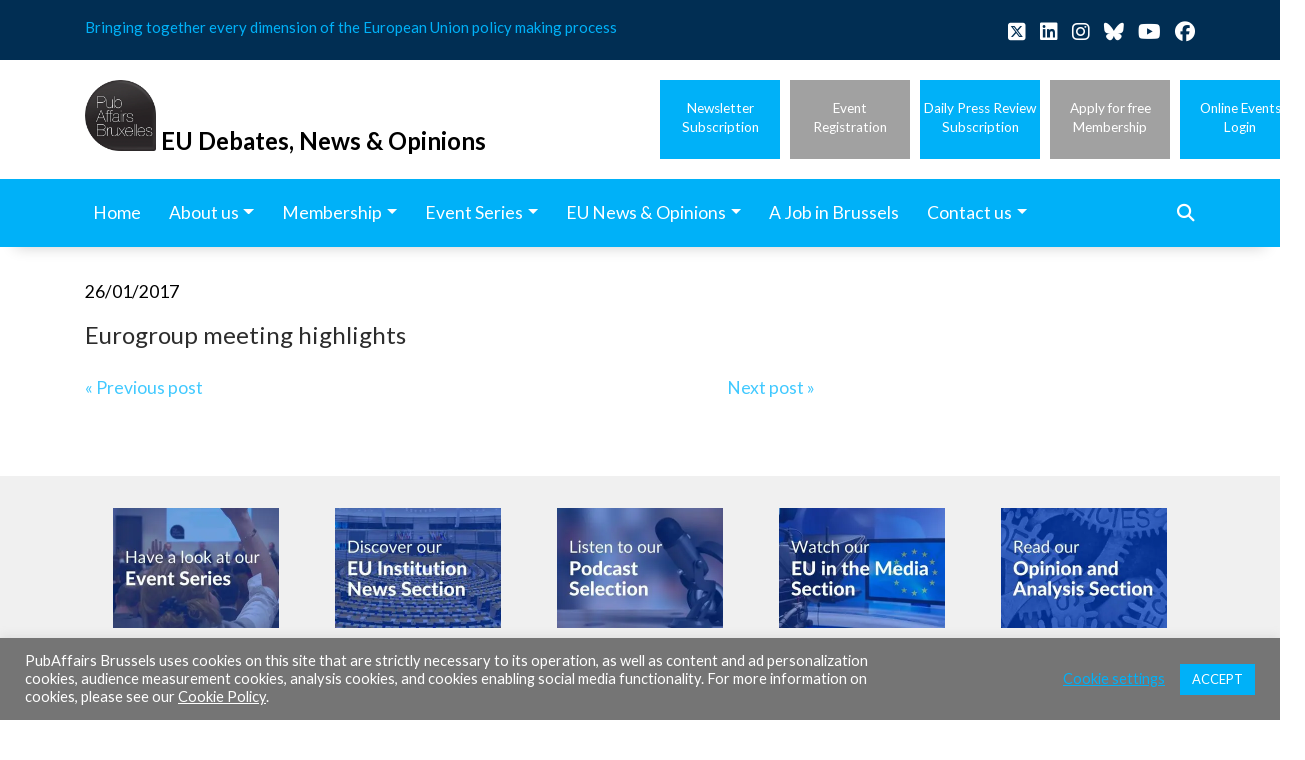

--- FILE ---
content_type: text/html; charset=UTF-8
request_url: https://www.pubaffairsbruxelles.eu/eu-in-the-media/eurogroup-meeting-highlights/
body_size: 13246
content:
<!doctype html>
<html lang="en-US">
<head>
	<meta charset="UTF-8">
	<meta name="viewport" content="width=device-width, initial-scale=1">
	<link rel="profile" href="https://gmpg.org/xfn/11">

	<meta name='robots' content='index, follow, max-image-preview:large, max-snippet:-1, max-video-preview:-1' />

	<!-- This site is optimized with the Yoast SEO plugin v26.6 - https://yoast.com/wordpress/plugins/seo/ -->
	<title>Eurogroup meeting highlights - PubAffairs Bruxelles</title>
	<link rel="canonical" href="https://www.pubaffairsbruxelles.eu/eu-in-the-media/eurogroup-meeting-highlights/" />
	<meta property="og:locale" content="en_US" />
	<meta property="og:type" content="article" />
	<meta property="og:title" content="Eurogroup meeting highlights - PubAffairs Bruxelles" />
	<meta property="og:url" content="https://www.pubaffairsbruxelles.eu/eu-in-the-media/eurogroup-meeting-highlights/" />
	<meta property="og:site_name" content="PubAffairs Bruxelles" />
	<meta property="article:publisher" content="https://www.facebook.com/PubAffairsEU" />
	<meta property="og:image" content="https://www.pubaffairsbruxelles.eu/wp-content/uploads/2021/04/maxresdefault-30-14.jpg" />
	<meta property="og:image:width" content="1280" />
	<meta property="og:image:height" content="720" />
	<meta property="og:image:type" content="image/jpeg" />
	<meta name="twitter:card" content="summary_large_image" />
	<meta name="twitter:site" content="@PubAffairsEU" />
	<script type="application/ld+json" class="yoast-schema-graph">{"@context":"https://schema.org","@graph":[{"@type":"WebPage","@id":"https://www.pubaffairsbruxelles.eu/eu-in-the-media/eurogroup-meeting-highlights/","url":"https://www.pubaffairsbruxelles.eu/eu-in-the-media/eurogroup-meeting-highlights/","name":"Eurogroup meeting highlights - PubAffairs Bruxelles","isPartOf":{"@id":"https://www.pubaffairsbruxelles.eu/#website"},"primaryImageOfPage":{"@id":"https://www.pubaffairsbruxelles.eu/eu-in-the-media/eurogroup-meeting-highlights/#primaryimage"},"image":{"@id":"https://www.pubaffairsbruxelles.eu/eu-in-the-media/eurogroup-meeting-highlights/#primaryimage"},"thumbnailUrl":"https://www.pubaffairsbruxelles.eu/wp-content/uploads/2021/04/maxresdefault-30-14.jpg","datePublished":"2017-01-26T11:00:06+00:00","breadcrumb":{"@id":"https://www.pubaffairsbruxelles.eu/eu-in-the-media/eurogroup-meeting-highlights/#breadcrumb"},"inLanguage":"en-US","potentialAction":[{"@type":"ReadAction","target":["https://www.pubaffairsbruxelles.eu/eu-in-the-media/eurogroup-meeting-highlights/"]}]},{"@type":"ImageObject","inLanguage":"en-US","@id":"https://www.pubaffairsbruxelles.eu/eu-in-the-media/eurogroup-meeting-highlights/#primaryimage","url":"https://www.pubaffairsbruxelles.eu/wp-content/uploads/2021/04/maxresdefault-30-14.jpg","contentUrl":"https://www.pubaffairsbruxelles.eu/wp-content/uploads/2021/04/maxresdefault-30-14.jpg","width":1280,"height":720},{"@type":"BreadcrumbList","@id":"https://www.pubaffairsbruxelles.eu/eu-in-the-media/eurogroup-meeting-highlights/#breadcrumb","itemListElement":[{"@type":"ListItem","position":1,"name":"Home","item":"https://www.pubaffairsbruxelles.eu/"},{"@type":"ListItem","position":2,"name":"EU in the Media","item":"https://www.pubaffairsbruxelles.eu/eu-in-the-media/"},{"@type":"ListItem","position":3,"name":"Eurogroup meeting highlights"}]},{"@type":"WebSite","@id":"https://www.pubaffairsbruxelles.eu/#website","url":"https://www.pubaffairsbruxelles.eu/","name":"PubAffairs Bruxelles","description":"Bringing together every dimension of the European Union policy making process","publisher":{"@id":"https://www.pubaffairsbruxelles.eu/#organization"},"potentialAction":[{"@type":"SearchAction","target":{"@type":"EntryPoint","urlTemplate":"https://www.pubaffairsbruxelles.eu/?s={search_term_string}"},"query-input":{"@type":"PropertyValueSpecification","valueRequired":true,"valueName":"search_term_string"}}],"inLanguage":"en-US"},{"@type":"Organization","@id":"https://www.pubaffairsbruxelles.eu/#organization","name":"PubAffairs Bruxelles","url":"https://www.pubaffairsbruxelles.eu/","logo":{"@type":"ImageObject","inLanguage":"en-US","@id":"https://www.pubaffairsbruxelles.eu/#/schema/logo/image/","url":"https://www.pubaffairsbruxelles.eu/wp-content/uploads/2021/04/cropped-pubaffairs-bruxelles-logo.png","contentUrl":"https://www.pubaffairsbruxelles.eu/wp-content/uploads/2021/04/cropped-pubaffairs-bruxelles-logo.png","width":512,"height":512,"caption":"PubAffairs Bruxelles"},"image":{"@id":"https://www.pubaffairsbruxelles.eu/#/schema/logo/image/"},"sameAs":["https://www.facebook.com/PubAffairsEU","https://x.com/PubAffairsEU","https://www.linkedin.com/company/pubaffairs-bruxelles-eu-debates-news-opinions/","https://www.instagram.com/pubaffairs_eu/","https://www.youtube.com/c/PubAffairsBruxelles"]}]}</script>
	<!-- / Yoast SEO plugin. -->


<link rel='dns-prefetch' href='//cdnjs.cloudflare.com' />
<link rel="alternate" title="oEmbed (JSON)" type="application/json+oembed" href="https://www.pubaffairsbruxelles.eu/wp-json/oembed/1.0/embed?url=https%3A%2F%2Fwww.pubaffairsbruxelles.eu%2Feu-in-the-media%2Feurogroup-meeting-highlights%2F" />
<link rel="alternate" title="oEmbed (XML)" type="text/xml+oembed" href="https://www.pubaffairsbruxelles.eu/wp-json/oembed/1.0/embed?url=https%3A%2F%2Fwww.pubaffairsbruxelles.eu%2Feu-in-the-media%2Feurogroup-meeting-highlights%2F&#038;format=xml" />
<style id='wp-img-auto-sizes-contain-inline-css' type='text/css'>
img:is([sizes=auto i],[sizes^="auto," i]){contain-intrinsic-size:3000px 1500px}
/*# sourceURL=wp-img-auto-sizes-contain-inline-css */
</style>
<link rel='stylesheet' id='fontawesome-css' href='https://cdnjs.cloudflare.com/ajax/libs/font-awesome/6.7.2/css/all.min.css?ver=6.9' type='text/css' media='all' />
<style id='wp-emoji-styles-inline-css' type='text/css'>

	img.wp-smiley, img.emoji {
		display: inline !important;
		border: none !important;
		box-shadow: none !important;
		height: 1em !important;
		width: 1em !important;
		margin: 0 0.07em !important;
		vertical-align: -0.1em !important;
		background: none !important;
		padding: 0 !important;
	}
/*# sourceURL=wp-emoji-styles-inline-css */
</style>
<link rel='stylesheet' id='wp-block-library-css' href='https://www.pubaffairsbruxelles.eu/wp-includes/css/dist/block-library/style.min.css?ver=6.9' type='text/css' media='all' />
<style id='global-styles-inline-css' type='text/css'>
:root{--wp--preset--aspect-ratio--square: 1;--wp--preset--aspect-ratio--4-3: 4/3;--wp--preset--aspect-ratio--3-4: 3/4;--wp--preset--aspect-ratio--3-2: 3/2;--wp--preset--aspect-ratio--2-3: 2/3;--wp--preset--aspect-ratio--16-9: 16/9;--wp--preset--aspect-ratio--9-16: 9/16;--wp--preset--color--black: #000000;--wp--preset--color--cyan-bluish-gray: #abb8c3;--wp--preset--color--white: #ffffff;--wp--preset--color--pale-pink: #f78da7;--wp--preset--color--vivid-red: #cf2e2e;--wp--preset--color--luminous-vivid-orange: #ff6900;--wp--preset--color--luminous-vivid-amber: #fcb900;--wp--preset--color--light-green-cyan: #7bdcb5;--wp--preset--color--vivid-green-cyan: #00d084;--wp--preset--color--pale-cyan-blue: #8ed1fc;--wp--preset--color--vivid-cyan-blue: #0693e3;--wp--preset--color--vivid-purple: #9b51e0;--wp--preset--gradient--vivid-cyan-blue-to-vivid-purple: linear-gradient(135deg,rgb(6,147,227) 0%,rgb(155,81,224) 100%);--wp--preset--gradient--light-green-cyan-to-vivid-green-cyan: linear-gradient(135deg,rgb(122,220,180) 0%,rgb(0,208,130) 100%);--wp--preset--gradient--luminous-vivid-amber-to-luminous-vivid-orange: linear-gradient(135deg,rgb(252,185,0) 0%,rgb(255,105,0) 100%);--wp--preset--gradient--luminous-vivid-orange-to-vivid-red: linear-gradient(135deg,rgb(255,105,0) 0%,rgb(207,46,46) 100%);--wp--preset--gradient--very-light-gray-to-cyan-bluish-gray: linear-gradient(135deg,rgb(238,238,238) 0%,rgb(169,184,195) 100%);--wp--preset--gradient--cool-to-warm-spectrum: linear-gradient(135deg,rgb(74,234,220) 0%,rgb(151,120,209) 20%,rgb(207,42,186) 40%,rgb(238,44,130) 60%,rgb(251,105,98) 80%,rgb(254,248,76) 100%);--wp--preset--gradient--blush-light-purple: linear-gradient(135deg,rgb(255,206,236) 0%,rgb(152,150,240) 100%);--wp--preset--gradient--blush-bordeaux: linear-gradient(135deg,rgb(254,205,165) 0%,rgb(254,45,45) 50%,rgb(107,0,62) 100%);--wp--preset--gradient--luminous-dusk: linear-gradient(135deg,rgb(255,203,112) 0%,rgb(199,81,192) 50%,rgb(65,88,208) 100%);--wp--preset--gradient--pale-ocean: linear-gradient(135deg,rgb(255,245,203) 0%,rgb(182,227,212) 50%,rgb(51,167,181) 100%);--wp--preset--gradient--electric-grass: linear-gradient(135deg,rgb(202,248,128) 0%,rgb(113,206,126) 100%);--wp--preset--gradient--midnight: linear-gradient(135deg,rgb(2,3,129) 0%,rgb(40,116,252) 100%);--wp--preset--font-size--small: 13px;--wp--preset--font-size--medium: 20px;--wp--preset--font-size--large: 36px;--wp--preset--font-size--x-large: 42px;--wp--preset--spacing--20: 0.44rem;--wp--preset--spacing--30: 0.67rem;--wp--preset--spacing--40: 1rem;--wp--preset--spacing--50: 1.5rem;--wp--preset--spacing--60: 2.25rem;--wp--preset--spacing--70: 3.38rem;--wp--preset--spacing--80: 5.06rem;--wp--preset--shadow--natural: 6px 6px 9px rgba(0, 0, 0, 0.2);--wp--preset--shadow--deep: 12px 12px 50px rgba(0, 0, 0, 0.4);--wp--preset--shadow--sharp: 6px 6px 0px rgba(0, 0, 0, 0.2);--wp--preset--shadow--outlined: 6px 6px 0px -3px rgb(255, 255, 255), 6px 6px rgb(0, 0, 0);--wp--preset--shadow--crisp: 6px 6px 0px rgb(0, 0, 0);}:where(.is-layout-flex){gap: 0.5em;}:where(.is-layout-grid){gap: 0.5em;}body .is-layout-flex{display: flex;}.is-layout-flex{flex-wrap: wrap;align-items: center;}.is-layout-flex > :is(*, div){margin: 0;}body .is-layout-grid{display: grid;}.is-layout-grid > :is(*, div){margin: 0;}:where(.wp-block-columns.is-layout-flex){gap: 2em;}:where(.wp-block-columns.is-layout-grid){gap: 2em;}:where(.wp-block-post-template.is-layout-flex){gap: 1.25em;}:where(.wp-block-post-template.is-layout-grid){gap: 1.25em;}.has-black-color{color: var(--wp--preset--color--black) !important;}.has-cyan-bluish-gray-color{color: var(--wp--preset--color--cyan-bluish-gray) !important;}.has-white-color{color: var(--wp--preset--color--white) !important;}.has-pale-pink-color{color: var(--wp--preset--color--pale-pink) !important;}.has-vivid-red-color{color: var(--wp--preset--color--vivid-red) !important;}.has-luminous-vivid-orange-color{color: var(--wp--preset--color--luminous-vivid-orange) !important;}.has-luminous-vivid-amber-color{color: var(--wp--preset--color--luminous-vivid-amber) !important;}.has-light-green-cyan-color{color: var(--wp--preset--color--light-green-cyan) !important;}.has-vivid-green-cyan-color{color: var(--wp--preset--color--vivid-green-cyan) !important;}.has-pale-cyan-blue-color{color: var(--wp--preset--color--pale-cyan-blue) !important;}.has-vivid-cyan-blue-color{color: var(--wp--preset--color--vivid-cyan-blue) !important;}.has-vivid-purple-color{color: var(--wp--preset--color--vivid-purple) !important;}.has-black-background-color{background-color: var(--wp--preset--color--black) !important;}.has-cyan-bluish-gray-background-color{background-color: var(--wp--preset--color--cyan-bluish-gray) !important;}.has-white-background-color{background-color: var(--wp--preset--color--white) !important;}.has-pale-pink-background-color{background-color: var(--wp--preset--color--pale-pink) !important;}.has-vivid-red-background-color{background-color: var(--wp--preset--color--vivid-red) !important;}.has-luminous-vivid-orange-background-color{background-color: var(--wp--preset--color--luminous-vivid-orange) !important;}.has-luminous-vivid-amber-background-color{background-color: var(--wp--preset--color--luminous-vivid-amber) !important;}.has-light-green-cyan-background-color{background-color: var(--wp--preset--color--light-green-cyan) !important;}.has-vivid-green-cyan-background-color{background-color: var(--wp--preset--color--vivid-green-cyan) !important;}.has-pale-cyan-blue-background-color{background-color: var(--wp--preset--color--pale-cyan-blue) !important;}.has-vivid-cyan-blue-background-color{background-color: var(--wp--preset--color--vivid-cyan-blue) !important;}.has-vivid-purple-background-color{background-color: var(--wp--preset--color--vivid-purple) !important;}.has-black-border-color{border-color: var(--wp--preset--color--black) !important;}.has-cyan-bluish-gray-border-color{border-color: var(--wp--preset--color--cyan-bluish-gray) !important;}.has-white-border-color{border-color: var(--wp--preset--color--white) !important;}.has-pale-pink-border-color{border-color: var(--wp--preset--color--pale-pink) !important;}.has-vivid-red-border-color{border-color: var(--wp--preset--color--vivid-red) !important;}.has-luminous-vivid-orange-border-color{border-color: var(--wp--preset--color--luminous-vivid-orange) !important;}.has-luminous-vivid-amber-border-color{border-color: var(--wp--preset--color--luminous-vivid-amber) !important;}.has-light-green-cyan-border-color{border-color: var(--wp--preset--color--light-green-cyan) !important;}.has-vivid-green-cyan-border-color{border-color: var(--wp--preset--color--vivid-green-cyan) !important;}.has-pale-cyan-blue-border-color{border-color: var(--wp--preset--color--pale-cyan-blue) !important;}.has-vivid-cyan-blue-border-color{border-color: var(--wp--preset--color--vivid-cyan-blue) !important;}.has-vivid-purple-border-color{border-color: var(--wp--preset--color--vivid-purple) !important;}.has-vivid-cyan-blue-to-vivid-purple-gradient-background{background: var(--wp--preset--gradient--vivid-cyan-blue-to-vivid-purple) !important;}.has-light-green-cyan-to-vivid-green-cyan-gradient-background{background: var(--wp--preset--gradient--light-green-cyan-to-vivid-green-cyan) !important;}.has-luminous-vivid-amber-to-luminous-vivid-orange-gradient-background{background: var(--wp--preset--gradient--luminous-vivid-amber-to-luminous-vivid-orange) !important;}.has-luminous-vivid-orange-to-vivid-red-gradient-background{background: var(--wp--preset--gradient--luminous-vivid-orange-to-vivid-red) !important;}.has-very-light-gray-to-cyan-bluish-gray-gradient-background{background: var(--wp--preset--gradient--very-light-gray-to-cyan-bluish-gray) !important;}.has-cool-to-warm-spectrum-gradient-background{background: var(--wp--preset--gradient--cool-to-warm-spectrum) !important;}.has-blush-light-purple-gradient-background{background: var(--wp--preset--gradient--blush-light-purple) !important;}.has-blush-bordeaux-gradient-background{background: var(--wp--preset--gradient--blush-bordeaux) !important;}.has-luminous-dusk-gradient-background{background: var(--wp--preset--gradient--luminous-dusk) !important;}.has-pale-ocean-gradient-background{background: var(--wp--preset--gradient--pale-ocean) !important;}.has-electric-grass-gradient-background{background: var(--wp--preset--gradient--electric-grass) !important;}.has-midnight-gradient-background{background: var(--wp--preset--gradient--midnight) !important;}.has-small-font-size{font-size: var(--wp--preset--font-size--small) !important;}.has-medium-font-size{font-size: var(--wp--preset--font-size--medium) !important;}.has-large-font-size{font-size: var(--wp--preset--font-size--large) !important;}.has-x-large-font-size{font-size: var(--wp--preset--font-size--x-large) !important;}
/*# sourceURL=global-styles-inline-css */
</style>

<style id='classic-theme-styles-inline-css' type='text/css'>
/*! This file is auto-generated */
.wp-block-button__link{color:#fff;background-color:#32373c;border-radius:9999px;box-shadow:none;text-decoration:none;padding:calc(.667em + 2px) calc(1.333em + 2px);font-size:1.125em}.wp-block-file__button{background:#32373c;color:#fff;text-decoration:none}
/*# sourceURL=/wp-includes/css/classic-themes.min.css */
</style>
<link rel='stylesheet' id='cookie-law-info-css' href='https://www.pubaffairsbruxelles.eu/wp-content/plugins/cookie-law-info/legacy/public/css/cookie-law-info-public.css?ver=3.3.8' type='text/css' media='all' />
<link rel='stylesheet' id='cookie-law-info-gdpr-css' href='https://www.pubaffairsbruxelles.eu/wp-content/plugins/cookie-law-info/legacy/public/css/cookie-law-info-gdpr.css?ver=3.3.8' type='text/css' media='all' />
<link rel='stylesheet' id='ctf_styles-css' href='https://www.pubaffairsbruxelles.eu/wp-content/plugins/custom-twitter-feeds-pro/css/ctf-styles.min.css?ver=2.5.2' type='text/css' media='all' />
<link rel='stylesheet' id='bootstrap-style-css' href='https://www.pubaffairsbruxelles.eu/wp-content/themes/pubaffairs/bootstrap/css/bootstrap.min.css?ver=6.9' type='text/css' media='all' />
<link rel='stylesheet' id='pubaffairs-style-css' href='https://www.pubaffairsbruxelles.eu/wp-content/themes/pubaffairs/style.css?ver=1.0.0' type='text/css' media='all' />
<link rel='stylesheet' id='pubaffairs-custom-style-css' href='https://www.pubaffairsbruxelles.eu/wp-content/themes/pubaffairs/style-new.css?ver=6.9' type='text/css' media='all' />
<script data-cfasync="false" src="https://www.pubaffairsbruxelles.eu/wp-includes/js/jquery/jquery.min.js?ver=3.7.1" id="jquery-core-js"></script>
<script src="https://www.pubaffairsbruxelles.eu/wp-includes/js/jquery/jquery-migrate.min.js?ver=3.4.1" id="jquery-migrate-js"></script>
<script id="cookie-law-info-js-extra">
var Cli_Data = {"nn_cookie_ids":[],"cookielist":[],"non_necessary_cookies":[],"ccpaEnabled":"","ccpaRegionBased":"","ccpaBarEnabled":"","strictlyEnabled":["necessary","obligatoire"],"ccpaType":"gdpr","js_blocking":"1","custom_integration":"","triggerDomRefresh":"","secure_cookies":""};
var cli_cookiebar_settings = {"animate_speed_hide":"500","animate_speed_show":"500","background":"#757575","border":"#b1a6a6c2","border_on":"","button_1_button_colour":"#00b1f8","button_1_button_hover":"#008ec6","button_1_link_colour":"#fff","button_1_as_button":"1","button_1_new_win":"","button_2_button_colour":"#333","button_2_button_hover":"#292929","button_2_link_colour":"#ffffff","button_2_as_button":"","button_2_hidebar":"","button_3_button_colour":"#3566bb","button_3_button_hover":"#2a5296","button_3_link_colour":"#fff","button_3_as_button":"1","button_3_new_win":"","button_4_button_colour":"#000","button_4_button_hover":"#000000","button_4_link_colour":"#00b1f8","button_4_as_button":"","button_7_button_colour":"#00b1f8","button_7_button_hover":"#008ec6","button_7_link_colour":"#fff","button_7_as_button":"1","button_7_new_win":"","font_family":"inherit","header_fix":"","notify_animate_hide":"1","notify_animate_show":"","notify_div_id":"#cookie-law-info-bar","notify_position_horizontal":"right","notify_position_vertical":"bottom","scroll_close":"","scroll_close_reload":"","accept_close_reload":"","reject_close_reload":"","showagain_tab":"","showagain_background":"#fff","showagain_border":"#000","showagain_div_id":"#cookie-law-info-again","showagain_x_position":"100px","text":"#ffffff","show_once_yn":"","show_once":"10000","logging_on":"","as_popup":"","popup_overlay":"1","bar_heading_text":"","cookie_bar_as":"banner","popup_showagain_position":"bottom-right","widget_position":"left"};
var log_object = {"ajax_url":"https://www.pubaffairsbruxelles.eu/wp-admin/admin-ajax.php"};
//# sourceURL=cookie-law-info-js-extra
</script>
<script src="https://www.pubaffairsbruxelles.eu/wp-content/plugins/cookie-law-info/legacy/public/js/cookie-law-info-public.js?ver=3.3.8" id="cookie-law-info-js"></script>
<script src="https://www.pubaffairsbruxelles.eu/wp-content/themes/pubaffairs/bootstrap/js/bootstrap.bundle.min.js?ver=6.9" id="bootstrap-js-js"></script>
<link rel="https://api.w.org/" href="https://www.pubaffairsbruxelles.eu/wp-json/" /><link rel="alternate" title="JSON" type="application/json" href="https://www.pubaffairsbruxelles.eu/wp-json/wp/v2/eu-in-the-media/6503" /><link rel="icon" href="https://www.pubaffairsbruxelles.eu/wp-content/uploads/2021/04/cropped-pubaffairs-bruxelles-logo-32x32.png" sizes="32x32" />
<link rel="icon" href="https://www.pubaffairsbruxelles.eu/wp-content/uploads/2021/04/cropped-pubaffairs-bruxelles-logo-192x192.png" sizes="192x192" />
<link rel="apple-touch-icon" href="https://www.pubaffairsbruxelles.eu/wp-content/uploads/2021/04/cropped-pubaffairs-bruxelles-logo-180x180.png" />
<meta name="msapplication-TileImage" content="https://www.pubaffairsbruxelles.eu/wp-content/uploads/2021/04/cropped-pubaffairs-bruxelles-logo-270x270.png" />

        <!-- Google Tag Manager -->
    <script>(function(w,d,s,l,i){w[l]=w[l]||[];w[l].push({'gtm.start':
                new Date().getTime(),event:'gtm.js'});var f=d.getElementsByTagName(s)[0],
            j=d.createElement(s),dl=l!='dataLayer'?'&l='+l:'';j.async=true;j.src=
            'https://www.googletagmanager.com/gtm.js?id='+i+dl;f.parentNode.insertBefore(j,f);
        })(window,document,'script','dataLayer','GTM-5X4QGF8');</script>
    <!-- End Google Tag Manager -->
<link rel='stylesheet' id='cookie-law-info-table-css' href='https://www.pubaffairsbruxelles.eu/wp-content/plugins/cookie-law-info/legacy/public/css/cookie-law-info-table.css?ver=3.3.8' type='text/css' media='all' />
</head>

<body class="wp-singular eu-in-the-media-template-default single single-eu-in-the-media postid-6503 single-format-post-format wp-custom-logo wp-theme-pubaffairs no-sidebar">
<!-- Google Tag Manager (noscript) -->
<noscript><iframe src="https://www.googletagmanager.com/ns.html?id=GTM-5X4QGF8"
                  height="0" width="0" style="display:none;visibility:hidden"></iframe></noscript>
<!-- End Google Tag Manager (noscript) -->
<div id="page" class="site">
	<a class="skip-link screen-reader-text" href="#primary">Skip to content</a>

	<header id="masthead" class="site-header sticky-top">
        <div class="site-head-info d-none d-lg-block">
            <div class="container-lg">
                <div class="row">
                    <div class="claim col">
						                            <p class="site-description">Bringing together every dimension of the European Union policy making process</p>
						                    </div>
                                        <div class="social col" style="max-width: 300px;">
                                                    <a href="https://x.com/PubAffairsEU" target="_blank">
                                <i class="fa-brands fa-square-x-twitter"></i>
                            </a>
                                                    <a href="https://www.linkedin.com/company/pubaffairs-bruxelles-eu-debates-news-opinions/" target="_blank">
                                <i class="fa-brands fa-linkedin"></i>
                            </a>
                                                    <a href="https://www.instagram.com/pubaffairs_eu/" target="_blank">
                                <i class="fa-brands fa-instagram"></i>
                            </a>
                                                    <a href="https://bsky.app/profile/pubaffairsbruxelles.eu" target="_blank">
                                <i class="fa-brands fa-bluesky"></i>
                            </a>
                                                    <a href="https://www.youtube.com/@PubAffairsBruxelles" target="_blank">
                                <i class="fa-brands fa-youtube"></i>
                            </a>
                                                    <a href="https://www.facebook.com/PubAffairsEU" target="_blank">
                                <i class="fa-brands fa-facebook"></i>
                            </a>
                                            </div>
					                </div>
            </div>
        </div>

		<div class="site-branding container-lg d-none d-lg-block">
            <div class="row">
                <div class="site-logo col-lg-6 col-md-12">
                                        <a href="https://www.pubaffairsbruxelles.eu/" rel="home">
                        <img src="https://www.pubaffairsbruxelles.eu/wp-content/uploads/2021/04/pubaffairs-bruxelles-logo.png" width="71" height="71" alt="PubAffairs Bruxelles">

                    </a>
                                            <p class="site-title"><a href="https://www.pubaffairsbruxelles.eu/" rel="home">EU Debates, News & Opinions</a></p>
                                    </div>
                <div class="head-actions col-lg-6 col-md-12 right">
                    <div class="newsletter-subscription text-center">
                        <a href="https://www.pubaffairsbruxelles.eu/subscribe-to-our-newsletter/" class="btn">Newsletter<br />Subscription</a>
                    </div>
                    <div class="event-registration text-center">
                        <a href="https://www.pubaffairsbruxelles.eu/event-registration/" class="btn">Event<br />Registration</a>
                    </div>
                    <div class="free-membership text-center" style="white-space: nowrap;">
                        <a href="https://www.pubaffairsbruxelles.eu/daily-press-review-subscription/" class="btn">Daily Press Review<br />Subscription</a>
                    </div>
                    <div class="streaming text-center">
                        <a href="https://www.pubaffairsbruxelles.eu/apply/" class="btn">Apply for free<br />Membership</a>
                    </div>
                    <div class="free-membership text-center">
                        <a href="https://streaming.pubaffairsbruxelles.eu/" target="_blank" class="btn">Online Events<br />Login</a>
                    </div>
                </div>
            </div>
		</div><!-- .site-branding -->

		<nav id="site-navigation" class="main-navigation">
            <nav class="navbar navbar-expand-lg navbar-light">
                <div class="container">
                    <div class="d-md-block d-lg-none mobile-menu">
                        <div class="left-side">
                            <a href="https://www.pubaffairsbruxelles.eu/" rel="home">
                                <img src="https://www.pubaffairsbruxelles.eu/wp-content/uploads/2021/04/pubaffairs-bruxelles-logo.png" width="40" height="40" alt="PubAffairs Bruxelles">

                            </a>
                            <p class="site-title"><a href="https://www.pubaffairsbruxelles.eu/" rel="home">EU Debates, News & Opinions</a></p>
                        </div>
                        <div class="right-side">
                            <button class="navbar-toggler" type="button" data-toggle="collapse" data-target="#navbar-menu-main" aria-controls="navbar-menu-main" aria-expanded="false" aria-label="Toggle navigation">
                                <span class="navbar-toggler-icon"></span>
                            </button>
                        </div>
                    </div>
					<div id="navbar-menu-main" class="collapse navbar-collapse"><ul id="primary-menu" class="navbar-nav" itemscope itemtype="http://www.schema.org/SiteNavigationElement"><li  id="menu-item-14" class="menu-item menu-item-type-post_type menu-item-object-page menu-item-home menu-item-14 nav-item"><a itemprop="url" href="https://www.pubaffairsbruxelles.eu/" class="nav-link"><span itemprop="name">Home</span></a></li>
<li  id="menu-item-17574" class="menu-item menu-item-type-custom menu-item-object-custom menu-item-has-children dropdown menu-item-17574 nav-item"><a href="#" data-toggle="dropdown" aria-haspopup="true" aria-expanded="false" class="dropdown-toggle nav-link" id="menu-item-dropdown-17574"><span itemprop="name">About us</span></a>
<ul class="dropdown-menu" aria-labelledby="menu-item-dropdown-17574">
	<li  id="menu-item-39242" class="menu-item menu-item-type-post_type menu-item-object-page menu-item-39242 nav-item"><a itemprop="url" href="https://www.pubaffairsbruxelles.eu/about-us-pubaffairs-bruxelles/" class="dropdown-item"><span itemprop="name">About us</span></a></li>
	<li  id="menu-item-21241" class="menu-item menu-item-type-post_type menu-item-object-page menu-item-21241 nav-item"><a itemprop="url" href="https://www.pubaffairsbruxelles.eu/about-us-pubaffairs-bruxelles/mission/" class="dropdown-item"><span itemprop="name">Mission</span></a></li>
	<li  id="menu-item-21242" class="menu-item menu-item-type-post_type menu-item-object-page menu-item-21242 nav-item"><a itemprop="url" href="https://www.pubaffairsbruxelles.eu/about-us-pubaffairs-bruxelles/team/" class="dropdown-item"><span itemprop="name">Team</span></a></li>
	<li  id="menu-item-21271" class="menu-item menu-item-type-post_type menu-item-object-page menu-item-21271 nav-item"><a itemprop="url" href="https://www.pubaffairsbruxelles.eu/about-us-pubaffairs-bruxelles/community/" class="dropdown-item"><span itemprop="name">Community</span></a></li>
	<li  id="menu-item-21245" class="menu-item menu-item-type-post_type menu-item-object-page menu-item-21245 nav-item"><a itemprop="url" href="https://www.pubaffairsbruxelles.eu/about-us-pubaffairs-bruxelles/programmes/" class="dropdown-item"><span itemprop="name">Programmes</span></a></li>
	<li  id="menu-item-37003" class="menu-item menu-item-type-post_type_archive menu-item-object-release menu-item-37003 nav-item"><a itemprop="url" href="https://www.pubaffairsbruxelles.eu/release/" class="dropdown-item"><span itemprop="name">Our Releases</span></a></li>
	<li  id="menu-item-52096" class="menu-item menu-item-type-post_type menu-item-object-page menu-item-52096 nav-item"><a itemprop="url" href="https://www.pubaffairsbruxelles.eu/associated-partners/" class="dropdown-item"><span itemprop="name">Associated Partners</span></a></li>
	<li  id="menu-item-43228" class="menu-item menu-item-type-post_type menu-item-object-page menu-item-43228 nav-item"><a itemprop="url" href="https://www.pubaffairsbruxelles.eu/about-us-pubaffairs-bruxelles/partnerships/" class="dropdown-item"><span itemprop="name">Editorial Partners</span></a></li>
	<li  id="menu-item-43229" class="menu-item menu-item-type-post_type menu-item-object-page menu-item-43229 nav-item"><a itemprop="url" href="https://www.pubaffairsbruxelles.eu/about-us-pubaffairs-bruxelles/valued-sources/" class="dropdown-item"><span itemprop="name">Valued Sources</span></a></li>
	<li  id="menu-item-21259" class="menu-item menu-item-type-post_type menu-item-object-page menu-item-21259 nav-item"><a itemprop="url" href="https://www.pubaffairsbruxelles.eu/about-us-pubaffairs-bruxelles/friends/" class="dropdown-item"><span itemprop="name">Friends</span></a></li>
</ul>
</li>
<li  id="menu-item-17580" class="menu-item menu-item-type-custom menu-item-object-custom menu-item-has-children dropdown menu-item-17580 nav-item"><a href="#" data-toggle="dropdown" aria-haspopup="true" aria-expanded="false" class="dropdown-toggle nav-link" id="menu-item-dropdown-17580"><span itemprop="name">Membership</span></a>
<ul class="dropdown-menu" aria-labelledby="menu-item-dropdown-17580">
	<li  id="menu-item-21268" class="menu-item menu-item-type-post_type menu-item-object-page menu-item-21268 nav-item"><a itemprop="url" href="https://www.pubaffairsbruxelles.eu/why-join-us/" class="dropdown-item"><span itemprop="name">Why Join Us?</span></a></li>
	<li  id="menu-item-37317" class="menu-item menu-item-type-post_type menu-item-object-page menu-item-37317 nav-item"><a itemprop="url" href="https://www.pubaffairsbruxelles.eu/apply/" class="dropdown-item"><span itemprop="name">Apply for Free Membership</span></a></li>
</ul>
</li>
<li  id="menu-item-17590" class="menu-item menu-item-type-post_type_archive menu-item-object-event menu-item-has-children dropdown menu-item-17590 nav-item"><a href="#" data-toggle="dropdown" aria-haspopup="true" aria-expanded="false" class="dropdown-toggle nav-link" id="menu-item-dropdown-17590"><span itemprop="name">Event Series</span></a>
<ul class="dropdown-menu" aria-labelledby="menu-item-dropdown-17590">
	<li  id="menu-item-37467" class="menu-item menu-item-type-post_type menu-item-object-page menu-item-37467 nav-item"><a itemprop="url" href="https://www.pubaffairsbruxelles.eu/event-registration/" class="dropdown-item"><span itemprop="name">Event Registration</span></a></li>
	<li  id="menu-item-28006" class="menu-item menu-item-type-post_type menu-item-object-page menu-item-28006 nav-item"><a itemprop="url" href="https://www.pubaffairsbruxelles.eu/upcoming-events/" class="dropdown-item"><span itemprop="name">Upcoming Events</span></a></li>
	<li  id="menu-item-28002" class="menu-item menu-item-type-post_type_archive menu-item-object-event menu-item-28002 nav-item"><a itemprop="url" href="https://www.pubaffairsbruxelles.eu/event/" class="dropdown-item"><span itemprop="name">Event Series</span></a></li>
	<li  id="menu-item-32216" class="menu-item menu-item-type-post_type menu-item-object-page menu-item-32216 nav-item"><a itemprop="url" href="https://www.pubaffairsbruxelles.eu/special-events/" class="dropdown-item"><span itemprop="name">Special Events</span></a></li>
	<li  id="menu-item-28011" class="menu-item menu-item-type-post_type menu-item-object-page menu-item-28011 nav-item"><a itemprop="url" href="https://www.pubaffairsbruxelles.eu/event-highlights/" class="dropdown-item"><span itemprop="name">Event Highlights</span></a></li>
	<li  id="menu-item-28001" class="menu-item menu-item-type-post_type_archive menu-item-object-speaker menu-item-28001 nav-item"><a itemprop="url" href="https://www.pubaffairsbruxelles.eu/speaker/" class="dropdown-item"><span itemprop="name">Speakers</span></a></li>
	<li  id="menu-item-28000" class="menu-item menu-item-type-post_type_archive menu-item-object-moderator menu-item-28000 nav-item"><a itemprop="url" href="https://www.pubaffairsbruxelles.eu/moderator/" class="dropdown-item"><span itemprop="name">Moderators</span></a></li>
	<li  id="menu-item-32974" class="menu-item menu-item-type-post_type menu-item-object-page menu-item-32974 nav-item"><a itemprop="url" href="https://www.pubaffairsbruxelles.eu/event-photo-albums/" class="dropdown-item"><span itemprop="name">Event Photo Albums</span></a></li>
	<li  id="menu-item-52665" class="menu-item menu-item-type-post_type menu-item-object-page menu-item-52665 nav-item"><a itemprop="url" href="https://www.pubaffairsbruxelles.eu/panel-insights/" class="dropdown-item"><span itemprop="name">Panel Insights</span></a></li>
</ul>
</li>
<li  id="menu-item-17576" class="menu-item menu-item-type-custom menu-item-object-custom menu-item-has-children dropdown menu-item-17576 nav-item"><a href="#" data-toggle="dropdown" aria-haspopup="true" aria-expanded="false" class="dropdown-toggle nav-link" id="menu-item-dropdown-17576"><span itemprop="name">EU News &#038; Opinions</span></a>
<ul class="dropdown-menu" aria-labelledby="menu-item-dropdown-17576">
	<li  id="menu-item-17591" class="menu-item menu-item-type-post_type_archive menu-item-object-eu-institution-news menu-item-17591 nav-item"><a itemprop="url" href="https://www.pubaffairsbruxelles.eu/eu-institution-news/" class="dropdown-item"><span itemprop="name">EU Institutions News</span></a></li>
	<li  id="menu-item-17592" class="menu-item menu-item-type-post_type_archive menu-item-object-eu-in-the-media menu-item-17592 nav-item"><a itemprop="url" href="https://www.pubaffairsbruxelles.eu/eu-in-the-media/" class="dropdown-item"><span itemprop="name">EU in the Media</span></a></li>
	<li  id="menu-item-17593" class="menu-item menu-item-type-post_type_archive menu-item-object-opinion-analysis menu-item-17593 nav-item"><a itemprop="url" href="https://www.pubaffairsbruxelles.eu/opinion-analysis/" class="dropdown-item"><span itemprop="name">Opinion &#038; Analysis</span></a></li>
	<li  id="menu-item-34966" class="menu-item menu-item-type-post_type_archive menu-item-object-podcast menu-item-34966 nav-item"><a itemprop="url" href="https://www.pubaffairsbruxelles.eu/podcast/" class="dropdown-item"><span itemprop="name">Podcast Selection</span></a></li>
	<li  id="menu-item-46789" class="menu-item menu-item-type-post_type_archive menu-item-object-newsletter menu-item-46789 nav-item"><a itemprop="url" href="https://www.pubaffairsbruxelles.eu/newsletter/" class="dropdown-item"><span itemprop="name">The Finder &#8211; Monthly newsletter</span></a></li>
</ul>
</li>
<li  id="menu-item-21277" class="menu-item menu-item-type-post_type menu-item-object-page menu-item-21277 nav-item"><a itemprop="url" href="https://www.pubaffairsbruxelles.eu/how-to-find-a-job-in-brussels/" class="nav-link"><span itemprop="name">A Job in Brussels</span></a></li>
<li  id="menu-item-36683" class="menu-item menu-item-type-post_type menu-item-object-page menu-item-has-children dropdown menu-item-36683 nav-item"><a href="#" data-toggle="dropdown" aria-haspopup="true" aria-expanded="false" class="dropdown-toggle nav-link" id="menu-item-dropdown-36683"><span itemprop="name">Contact us</span></a>
<ul class="dropdown-menu" aria-labelledby="menu-item-dropdown-36683">
	<li  id="menu-item-36682" class="menu-item menu-item-type-post_type menu-item-object-page menu-item-36682 nav-item"><a itemprop="url" href="https://www.pubaffairsbruxelles.eu/contact-us/contact-us-for-general-inquiries/" class="dropdown-item"><span itemprop="name">General inquiries</span></a></li>
	<li  id="menu-item-36684" class="menu-item menu-item-type-post_type menu-item-object-page menu-item-36684 nav-item"><a itemprop="url" href="https://www.pubaffairsbruxelles.eu/contact-us/contact-us-for-event-related-inquiries/" class="dropdown-item"><span itemprop="name">Event-related questions</span></a></li>
	<li  id="menu-item-36687" class="menu-item menu-item-type-post_type menu-item-object-page menu-item-36687 nav-item"><a itemprop="url" href="https://www.pubaffairsbruxelles.eu/contact-us/contact-us-for-partnerships-sponsorships/" class="dropdown-item"><span itemprop="name">Partnerships &#038; sponsorships</span></a></li>
</ul>
</li>
</ul></div>                    <div class="searchbar">
                        <i class="fa fa-search" id="open-search" aria-hidden="true"></i>
                        <div class="search-container" style="display: none;">
                            <form role="search" method="get" class="search-form" action="https://www.pubaffairsbruxelles.eu/">
                                <div class="input-group p-3 mb-3">
                                    <input type="text" class="form-control" name="s" placeholder="Search" aria-label="Search" aria-describedby="button-search">
                                    <button class="btn btn-outline-secondary search-submit" type="submit" id="button-search">Search</button>
                                </div>
                            </form>
                        </div>

                    </div>
                </div>
            </nav>
		</nav><!-- #site-navigation -->
	</header><!-- #masthead -->

	<main id="article-post" class="site-main container">

        <div class="row">
            <div class="col-sm-12 col-md-8">
                
<header class="page-header">
    <div class="breadcrumb">
		    </div>
</header><!-- .page-header -->

<article id="post-6503" class="post-6503 eu-in-the-media type-eu-in-the-media status-publish format-post-format has-post-thumbnail hentry eu-media-category-eu-economy-eurozone">

	<header class="entry-header">
        <div class="entry-meta">
			<time class="entry-date published updated" datetime="2017-01-26T12:00:06+01:00">26/01/2017</time>        </div><!-- .entry-meta -->
        <div class="entry-title">
            <h1>Eurogroup meeting highlights</h1>        </div><!-- .entry-title -->
	</header><!-- .entry-header -->

	
	<div class="entry-content">
			</div><!-- .entry-content -->

	<footer class="entry-footer">
        
			</footer><!-- .entry-footer -->
</article><!-- #post-6503 -->

	<nav class="navigation post-navigation" aria-label="Posts">
		<h2 class="screen-reader-text">Post navigation</h2>
		<div class="nav-links"><div class="nav-previous"><a href="https://www.pubaffairsbruxelles.eu/eu-in-the-media/parliament-vote-unlikely-to-delay-brexit/" rel="prev"><span class="nav-title">« Previous post</span></a></div><div class="nav-next"><a href="https://www.pubaffairsbruxelles.eu/eu-in-the-media/what-to-expect-from-the-trump-may-talks/" rel="next"><span class="nav-title">Next post »</span></a></div></div>
	</nav>            </div>
            <div class="col-sm-12 col-md-4">
                
<aside id="secondary" class="widget-area">

    <section id="custom_html-8" class="widget_text widget widget_custom_html">
        <div class="textwidget custom-html-widget">
                    </div>
    </section>

	
</aside><!-- #secondary -->
            </div>
        </div>

	</main><!-- #main -->

	<footer id="colophon" class="site-footer">
		<div class="site-info">
                        <div class="footer-boxes">
                <div class="container d-flex justify-content-around">
                                                        <div class="box image">
                                        <a href="https://www.pubaffairsbruxelles.eu/event/">
											<img src="https://www.pubaffairsbruxelles.eu/wp-content/uploads/2022/04/banner-event-series-1.jpg" />
                                        </a>
                                    </div>
								                                    <div class="box image">
                                        <a href="https://www.pubaffairsbruxelles.eu/eu-institution-news/">
											<img src="https://www.pubaffairsbruxelles.eu/wp-content/uploads/2022/04/banner-eu-institution-news-1.jpg" />
                                        </a>
                                    </div>
								                                    <div class="box image">
                                        <a href="https://www.pubaffairsbruxelles.eu/podcast/">
											<img src="https://www.pubaffairsbruxelles.eu/wp-content/uploads/2023/07/podcast-selection-1.jpg" />
                                        </a>
                                    </div>
								                                    <div class="box image">
                                        <a href="https://www.pubaffairsbruxelles.eu/eu-in-the-media/">
											<img src="https://www.pubaffairsbruxelles.eu/wp-content/uploads/2022/04/banner-eu-in-the-media-1.jpg" />
                                        </a>
                                    </div>
								                                    <div class="box image">
                                        <a href="https://www.pubaffairsbruxelles.eu/opinion-analysis/">
											<img src="https://www.pubaffairsbruxelles.eu/wp-content/uploads/2022/04/banner-opinion-and-analysis.jpg" />
                                        </a>
                                    </div>
								                </div>
            </div>
            <div class="footer-boxes">
                <div class="container d-flex justify-content-around">
                    <div class="apply-membership">
                        <a href="https://www.pubaffairsbruxelles.eu/apply/" class="btn">Apply for Free Membership</a>
                    </div>
                </div>
            </div>
			            <div class="footer-links">
                <div class="social text-center">
					                        <a href="https://x.com/PubAffairsEU" target="_blank">
                            <i class="fa-brands fa-square-x-twitter"></i>
                        </a>
                                            <a href="https://www.linkedin.com/company/pubaffairs-bruxelles-eu-debates-news-opinions/" target="_blank">
                            <i class="fa-brands fa-linkedin"></i>
                        </a>
                                            <a href="https://www.instagram.com/pubaffairs_eu/" target="_blank">
                            <i class="fa-brands fa-instagram"></i>
                        </a>
                                            <a href="https://bsky.app/profile/pubaffairsbruxelles.eu" target="_blank">
                            <i class="fa-brands fa-bluesky"></i>
                        </a>
                                            <a href="https://www.youtube.com/@PubAffairsBruxelles" target="_blank">
                            <i class="fa-brands fa-youtube"></i>
                        </a>
                                            <a href="https://www.facebook.com/PubAffairsEU" target="_blank">
                            <i class="fa-brands fa-facebook"></i>
                        </a>
                                    </div>
                <div class="footer-menu container">
                    <div class="row">
                        <div class="col-sm-6 col-md-3">
                            <h4>About Us</h4>
                            <div class="menu-footer-menu-1-container"><ul id="menu-footer-col1" class="menu" itemscope itemtype="http://www.schema.org/SiteNavigationElement"><li id="menu-item-21289" class="menu-item menu-item-type-post_type menu-item-object-page menu-item-21289"><a href="https://www.pubaffairsbruxelles.eu/about-us-pubaffairs-bruxelles/mission/">Mission</a></li>
<li id="menu-item-21290" class="menu-item menu-item-type-post_type menu-item-object-page menu-item-21290"><a href="https://www.pubaffairsbruxelles.eu/about-us-pubaffairs-bruxelles/team/">Team</a></li>
<li id="menu-item-21291" class="menu-item menu-item-type-post_type menu-item-object-page menu-item-21291"><a href="https://www.pubaffairsbruxelles.eu/about-us-pubaffairs-bruxelles/programmes/">Programmes</a></li>
<li id="menu-item-37004" class="menu-item menu-item-type-post_type_archive menu-item-object-release menu-item-37004"><a href="https://www.pubaffairsbruxelles.eu/release/">Our Releases</a></li>
<li id="menu-item-43226" class="menu-item menu-item-type-post_type menu-item-object-page menu-item-43226"><a href="https://www.pubaffairsbruxelles.eu/about-us-pubaffairs-bruxelles/partnerships/">Editorial Partners</a></li>
<li id="menu-item-43227" class="menu-item menu-item-type-post_type menu-item-object-page menu-item-43227"><a href="https://www.pubaffairsbruxelles.eu/about-us-pubaffairs-bruxelles/valued-sources/">Valued Sources</a></li>
<li id="menu-item-36839" class="menu-item menu-item-type-post_type menu-item-object-page menu-item-36839"><a href="https://www.pubaffairsbruxelles.eu/about-us-pubaffairs-bruxelles/friends/">Friends</a></li>
</ul></div>                            <h4>Membership</h4>
                            <div class="menu-footer-menu-2-footer-menu-column-2-container"><ul id="menu-footer-col2" class="menu" itemscope itemtype="http://www.schema.org/SiteNavigationElement"><li id="menu-item-36842" class="menu-item menu-item-type-post_type menu-item-object-page menu-item-36842"><a href="https://www.pubaffairsbruxelles.eu/why-join-us/">Why Join Us?</a></li>
<li id="menu-item-36843" class="menu-item menu-item-type-post_type menu-item-object-page menu-item-36843"><a href="https://www.pubaffairsbruxelles.eu/about-us-pubaffairs-bruxelles/community/">Community</a></li>
<li id="menu-item-37321" class="menu-item menu-item-type-post_type menu-item-object-page menu-item-37321"><a href="https://www.pubaffairsbruxelles.eu/apply/">Apply for Free Membership</a></li>
<li id="menu-item-37604" class="menu-item menu-item-type-post_type menu-item-object-page menu-item-37604"><a href="https://www.pubaffairsbruxelles.eu/a-word-from-gerard-legris-joint-transparency-register-secretariat/">A word from Gérard Legris</a></li>
</ul></div>                        </div>
                        <div class="col-sm-6 col-md-3">
                            <h4>EU News & Opinions</h4>
							<div class="menu-footer-menu-3-footer-menu-column-3-container"><ul id="menu-footer-col3" class="menu" itemscope itemtype="http://www.schema.org/SiteNavigationElement"><li id="menu-item-21426" class="menu-item menu-item-type-post_type_archive menu-item-object-eu-institution-news menu-item-21426"><a href="https://www.pubaffairsbruxelles.eu/eu-institution-news/">EU Institutions News</a></li>
<li id="menu-item-21427" class="menu-item menu-item-type-post_type_archive menu-item-object-eu-in-the-media menu-item-21427"><a href="https://www.pubaffairsbruxelles.eu/eu-in-the-media/">EU in the Media</a></li>
<li id="menu-item-21428" class="menu-item menu-item-type-post_type_archive menu-item-object-opinion-analysis menu-item-21428"><a href="https://www.pubaffairsbruxelles.eu/opinion-analysis/">Opinion &#038; Analysis</a></li>
<li id="menu-item-37468" class="menu-item menu-item-type-post_type_archive menu-item-object-podcast menu-item-37468"><a href="https://www.pubaffairsbruxelles.eu/podcast/">Podcast Selection</a></li>
</ul></div>                        </div>
                        <div class="col-sm-6 col-md-3">
                            <h4>Event Series</h4>
							<div class="menu-footer-menu-4-footer-menu-column-4-container"><ul id="menu-footer-col4" class="menu" itemscope itemtype="http://www.schema.org/SiteNavigationElement"><li id="menu-item-37469" class="menu-item menu-item-type-post_type menu-item-object-page menu-item-37469"><a href="https://www.pubaffairsbruxelles.eu/event-registration/">Event Registration</a></li>
<li id="menu-item-36845" class="menu-item menu-item-type-post_type menu-item-object-page menu-item-36845"><a href="https://www.pubaffairsbruxelles.eu/upcoming-events/">Upcoming Events</a></li>
<li id="menu-item-36846" class="menu-item menu-item-type-custom menu-item-object-custom menu-item-36846"><a href="https://www.pubaffairsbruxelles.eu/event/">Event Series</a></li>
<li id="menu-item-36847" class="menu-item menu-item-type-post_type menu-item-object-page menu-item-36847"><a href="https://www.pubaffairsbruxelles.eu/special-events/">Special Events</a></li>
<li id="menu-item-36848" class="menu-item menu-item-type-custom menu-item-object-custom menu-item-36848"><a href="https://www.pubaffairsbruxelles.eu/event-highlights/">Event Highlights</a></li>
<li id="menu-item-36849" class="menu-item menu-item-type-custom menu-item-object-custom menu-item-36849"><a href="https://www.pubaffairsbruxelles.eu/speaker/">Speakers</a></li>
<li id="menu-item-36850" class="menu-item menu-item-type-custom menu-item-object-custom menu-item-36850"><a href="https://www.pubaffairsbruxelles.eu/moderator/">Moderators</a></li>
<li id="menu-item-36851" class="menu-item menu-item-type-post_type menu-item-object-page menu-item-36851"><a href="https://www.pubaffairsbruxelles.eu/event-photo-albums/">Event Photo Albums</a></li>
</ul></div>                        </div>
                        <div class="col-sm-6 col-md-3">
                            <h4>Contact Us</h4>
							<div class="menu-footer-menu-contact-us-container"><ul id="menu-footer-col5" class="menu" itemscope itemtype="http://www.schema.org/SiteNavigationElement"><li id="menu-item-37007" class="menu-item menu-item-type-post_type menu-item-object-page menu-item-37007"><a href="https://www.pubaffairsbruxelles.eu/contact-us/contact-us-for-general-inquiries/">General Inquiries</a></li>
<li id="menu-item-37006" class="menu-item menu-item-type-post_type menu-item-object-page menu-item-37006"><a href="https://www.pubaffairsbruxelles.eu/contact-us/contact-us-for-event-related-inquiries/">Event-related Questions</a></li>
<li id="menu-item-37005" class="menu-item menu-item-type-post_type menu-item-object-page menu-item-37005"><a href="https://www.pubaffairsbruxelles.eu/contact-us/contact-us-for-partnerships-sponsorships/">Partnerships &#038; Sponsorships</a></li>
</ul></div>                            <h4>Further Info</h4>
                            <div class="menu-further-info-container"><ul id="menu-footer-col6" class="menu" itemscope itemtype="http://www.schema.org/SiteNavigationElement"><li id="menu-item-39244" class="menu-item menu-item-type-post_type menu-item-object-page menu-item-39244"><a href="https://www.pubaffairsbruxelles.eu/how-to-find-a-job-in-brussels/">A Job in Brussels</a></li>
<li id="menu-item-39243" class="menu-item menu-item-type-post_type menu-item-object-page menu-item-39243"><a href="https://www.pubaffairsbruxelles.eu/work-with-us/">Work with us – Junior Professional Fellowships</a></li>
<li id="menu-item-44064" class="menu-item menu-item-type-post_type menu-item-object-page menu-item-privacy-policy menu-item-44064"><a rel="privacy-policy" href="https://www.pubaffairsbruxelles.eu/privacy-policy/">Privacy Policy</a></li>
<li id="menu-item-44065" class="menu-item menu-item-type-post_type menu-item-object-page menu-item-44065"><a href="https://www.pubaffairsbruxelles.eu/cookie-policy/">Cookie Policy</a></li>
</ul></div>                        </div>
                    </div>
                </div>
            </div>
            <div class="footer-copy text-center">
                <p>&copy; 2026 PubAffairs Bruxelles</p>
            </div>
		</div><!-- .site-info -->
	</footer><!-- #colophon -->
</div><!-- #page -->

<script type="speculationrules">
{"prefetch":[{"source":"document","where":{"and":[{"href_matches":"/*"},{"not":{"href_matches":["/wp-*.php","/wp-admin/*","/wp-content/uploads/*","/wp-content/*","/wp-content/plugins/*","/wp-content/themes/pubaffairs/*","/*\\?(.+)"]}},{"not":{"selector_matches":"a[rel~=\"nofollow\"]"}},{"not":{"selector_matches":".no-prefetch, .no-prefetch a"}}]},"eagerness":"conservative"}]}
</script>
<!--googleoff: all--><div id="cookie-law-info-bar" data-nosnippet="true"><span><div class="cli-bar-container cli-style-v2"><div class="cli-bar-message">PubAffairs Brussels uses cookies on this site that are strictly necessary to its operation, as well as content and ad personalization cookies, audience measurement cookies, analysis cookies, and cookies enabling social media functionality. For more information on cookies, please see our <a href="https://www.pubaffairsbruxelles.eu/cookie-policy/" id="CONSTANT_OPEN_URL" target="_blank" class="cli-plugin-main-link">Cookie Policy</a>.</div><div class="cli-bar-btn_container"><a role='button' class="cli_settings_button" style="margin:0px 10px 0px 5px">Cookie settings</a><a role='button' data-cli_action="accept" id="cookie_action_close_header" class="medium cli-plugin-button cli-plugin-main-button cookie_action_close_header cli_action_button wt-cli-accept-btn">ACCEPT</a></div></div></span></div><div id="cookie-law-info-again" data-nosnippet="true"><span id="cookie_hdr_showagain">Manage consent</span></div><div class="cli-modal" data-nosnippet="true" id="cliSettingsPopup" tabindex="-1" role="dialog" aria-labelledby="cliSettingsPopup" aria-hidden="true">
  <div class="cli-modal-dialog" role="document">
	<div class="cli-modal-content cli-bar-popup">
		  <button type="button" class="cli-modal-close" id="cliModalClose">
			<svg class="" viewBox="0 0 24 24"><path d="M19 6.41l-1.41-1.41-5.59 5.59-5.59-5.59-1.41 1.41 5.59 5.59-5.59 5.59 1.41 1.41 5.59-5.59 5.59 5.59 1.41-1.41-5.59-5.59z"></path><path d="M0 0h24v24h-24z" fill="none"></path></svg>
			<span class="wt-cli-sr-only">Close</span>
		  </button>
		  <div class="cli-modal-body">
			<div class="cli-container-fluid cli-tab-container">
	<div class="cli-row">
		<div class="cli-col-12 cli-align-items-stretch cli-px-0">
			<div class="cli-privacy-overview">
				<h4>Privacy Overview</h4>				<div class="cli-privacy-content">
					<div class="cli-privacy-content-text">This website uses cookies to improve your experience while you navigate through the website. Out of these, the cookies that are categorized as necessary are stored on your browser as they are essential for the working of basic functionalities of the website. We also use third-party cookies that help us analyze and understand how you use this website. These cookies will be stored in your browser only with your consent. You also have the option to opt-out of these cookies. But opting out of some of these cookies may affect your browsing experience.</div>
				</div>
				<a class="cli-privacy-readmore" aria-label="Show more" role="button" data-readmore-text="Show more" data-readless-text="Show less"></a>			</div>
		</div>
		<div class="cli-col-12 cli-align-items-stretch cli-px-0 cli-tab-section-container">
												<div class="cli-tab-section">
						<div class="cli-tab-header">
							<a role="button" tabindex="0" class="cli-nav-link cli-settings-mobile" data-target="necessary" data-toggle="cli-toggle-tab">
								Necessary							</a>
															<div class="wt-cli-necessary-checkbox">
									<input type="checkbox" class="cli-user-preference-checkbox"  id="wt-cli-checkbox-necessary" data-id="checkbox-necessary" checked="checked"  />
									<label class="form-check-label" for="wt-cli-checkbox-necessary">Necessary</label>
								</div>
								<span class="cli-necessary-caption">Always Enabled</span>
													</div>
						<div class="cli-tab-content">
							<div class="cli-tab-pane cli-fade" data-id="necessary">
								<div class="wt-cli-cookie-description">
									Necessary cookies are absolutely essential for the website to function properly. These cookies ensure basic functionalities and security features of the website, anonymously.
<table class="cookielawinfo-row-cat-table cookielawinfo-winter"><thead><tr><th class="cookielawinfo-column-1">Cookie</th><th class="cookielawinfo-column-3">Duration</th><th class="cookielawinfo-column-4">Description</th></tr></thead><tbody><tr class="cookielawinfo-row"><td class="cookielawinfo-column-1">cookielawinfo-checbox-analytics</td><td class="cookielawinfo-column-3">11 months</td><td class="cookielawinfo-column-4">This cookie is set by GDPR Cookie Consent plugin. The cookie is used to store the user consent for the cookies in the category "Analytics".</td></tr><tr class="cookielawinfo-row"><td class="cookielawinfo-column-1">cookielawinfo-checbox-functional</td><td class="cookielawinfo-column-3">11 months</td><td class="cookielawinfo-column-4">The cookie is set by GDPR cookie consent to record the user consent for the cookies in the category "Functional".</td></tr><tr class="cookielawinfo-row"><td class="cookielawinfo-column-1">cookielawinfo-checbox-others</td><td class="cookielawinfo-column-3">11 months</td><td class="cookielawinfo-column-4">This cookie is set by GDPR Cookie Consent plugin. The cookie is used to store the user consent for the cookies in the category "Other.</td></tr><tr class="cookielawinfo-row"><td class="cookielawinfo-column-1">cookielawinfo-checkbox-necessary</td><td class="cookielawinfo-column-3">11 months</td><td class="cookielawinfo-column-4">This cookie is set by GDPR Cookie Consent plugin. The cookies is used to store the user consent for the cookies in the category "Necessary".</td></tr><tr class="cookielawinfo-row"><td class="cookielawinfo-column-1">cookielawinfo-checkbox-performance</td><td class="cookielawinfo-column-3">11 months</td><td class="cookielawinfo-column-4">This cookie is set by GDPR Cookie Consent plugin. The cookie is used to store the user consent for the cookies in the category "Performance".</td></tr><tr class="cookielawinfo-row"><td class="cookielawinfo-column-1">viewed_cookie_policy</td><td class="cookielawinfo-column-3">11 months</td><td class="cookielawinfo-column-4">The cookie is set by the GDPR Cookie Consent plugin and is used to store whether or not user has consented to the use of cookies. It does not store any personal data.</td></tr></tbody></table>								</div>
							</div>
						</div>
					</div>
																	<div class="cli-tab-section">
						<div class="cli-tab-header">
							<a role="button" tabindex="0" class="cli-nav-link cli-settings-mobile" data-target="functional" data-toggle="cli-toggle-tab">
								Functional							</a>
															<div class="cli-switch">
									<input type="checkbox" id="wt-cli-checkbox-functional" class="cli-user-preference-checkbox"  data-id="checkbox-functional" />
									<label for="wt-cli-checkbox-functional" class="cli-slider" data-cli-enable="Enabled" data-cli-disable="Disabled"><span class="wt-cli-sr-only">Functional</span></label>
								</div>
													</div>
						<div class="cli-tab-content">
							<div class="cli-tab-pane cli-fade" data-id="functional">
								<div class="wt-cli-cookie-description">
									Functional cookies help to perform certain functionalities like sharing the content of the website on social media platforms, collect feedbacks, and other third-party features.
								</div>
							</div>
						</div>
					</div>
																	<div class="cli-tab-section">
						<div class="cli-tab-header">
							<a role="button" tabindex="0" class="cli-nav-link cli-settings-mobile" data-target="performance" data-toggle="cli-toggle-tab">
								Performance							</a>
															<div class="cli-switch">
									<input type="checkbox" id="wt-cli-checkbox-performance" class="cli-user-preference-checkbox"  data-id="checkbox-performance" />
									<label for="wt-cli-checkbox-performance" class="cli-slider" data-cli-enable="Enabled" data-cli-disable="Disabled"><span class="wt-cli-sr-only">Performance</span></label>
								</div>
													</div>
						<div class="cli-tab-content">
							<div class="cli-tab-pane cli-fade" data-id="performance">
								<div class="wt-cli-cookie-description">
									Performance cookies are used to understand and analyze the key performance indexes of the website which helps in delivering a better user experience for the visitors.
								</div>
							</div>
						</div>
					</div>
																	<div class="cli-tab-section">
						<div class="cli-tab-header">
							<a role="button" tabindex="0" class="cli-nav-link cli-settings-mobile" data-target="analytics" data-toggle="cli-toggle-tab">
								Analytics							</a>
															<div class="cli-switch">
									<input type="checkbox" id="wt-cli-checkbox-analytics" class="cli-user-preference-checkbox"  data-id="checkbox-analytics" />
									<label for="wt-cli-checkbox-analytics" class="cli-slider" data-cli-enable="Enabled" data-cli-disable="Disabled"><span class="wt-cli-sr-only">Analytics</span></label>
								</div>
													</div>
						<div class="cli-tab-content">
							<div class="cli-tab-pane cli-fade" data-id="analytics">
								<div class="wt-cli-cookie-description">
									Analytical cookies are used to understand how visitors interact with the website. These cookies help provide information on metrics the number of visitors, bounce rate, traffic source, etc.
								</div>
							</div>
						</div>
					</div>
																	<div class="cli-tab-section">
						<div class="cli-tab-header">
							<a role="button" tabindex="0" class="cli-nav-link cli-settings-mobile" data-target="advertisement" data-toggle="cli-toggle-tab">
								Advertisement							</a>
															<div class="cli-switch">
									<input type="checkbox" id="wt-cli-checkbox-advertisement" class="cli-user-preference-checkbox"  data-id="checkbox-advertisement" />
									<label for="wt-cli-checkbox-advertisement" class="cli-slider" data-cli-enable="Enabled" data-cli-disable="Disabled"><span class="wt-cli-sr-only">Advertisement</span></label>
								</div>
													</div>
						<div class="cli-tab-content">
							<div class="cli-tab-pane cli-fade" data-id="advertisement">
								<div class="wt-cli-cookie-description">
									Advertisement cookies are used to provide visitors with relevant ads and marketing campaigns. These cookies track visitors across websites and collect information to provide customized ads.
								</div>
							</div>
						</div>
					</div>
																	<div class="cli-tab-section">
						<div class="cli-tab-header">
							<a role="button" tabindex="0" class="cli-nav-link cli-settings-mobile" data-target="others" data-toggle="cli-toggle-tab">
								Others							</a>
															<div class="cli-switch">
									<input type="checkbox" id="wt-cli-checkbox-others" class="cli-user-preference-checkbox"  data-id="checkbox-others" />
									<label for="wt-cli-checkbox-others" class="cli-slider" data-cli-enable="Enabled" data-cli-disable="Disabled"><span class="wt-cli-sr-only">Others</span></label>
								</div>
													</div>
						<div class="cli-tab-content">
							<div class="cli-tab-pane cli-fade" data-id="others">
								<div class="wt-cli-cookie-description">
									Other uncategorized cookies are those that are being analyzed and have not been classified into a category as yet.
								</div>
							</div>
						</div>
					</div>
										</div>
	</div>
</div>
		  </div>
		  <div class="cli-modal-footer">
			<div class="wt-cli-element cli-container-fluid cli-tab-container">
				<div class="cli-row">
					<div class="cli-col-12 cli-align-items-stretch cli-px-0">
						<div class="cli-tab-footer wt-cli-privacy-overview-actions">
						
															<a id="wt-cli-privacy-save-btn" role="button" tabindex="0" data-cli-action="accept" class="wt-cli-privacy-btn cli_setting_save_button wt-cli-privacy-accept-btn cli-btn">SAVE &amp; ACCEPT</a>
													</div>
						
					</div>
				</div>
			</div>
		</div>
	</div>
  </div>
</div>
<div class="cli-modal-backdrop cli-fade cli-settings-overlay"></div>
<div class="cli-modal-backdrop cli-fade cli-popupbar-overlay"></div>
<!--googleon: all--><script src="https://www.pubaffairsbruxelles.eu/wp-content/themes/pubaffairs/js/navigation.js?ver=1.0.0" id="pubaffairs-navigation-js"></script>
<script src="https://www.pubaffairsbruxelles.eu/wp-content/themes/pubaffairs/js/custom.js?ver=1.0.0" id="pubaffairs-custom-js"></script>
<script id="wp-emoji-settings" type="application/json">
{"baseUrl":"https://s.w.org/images/core/emoji/17.0.2/72x72/","ext":".png","svgUrl":"https://s.w.org/images/core/emoji/17.0.2/svg/","svgExt":".svg","source":{"concatemoji":"https://www.pubaffairsbruxelles.eu/wp-includes/js/wp-emoji-release.min.js?ver=6.9"}}
</script>
<script type="module">
/*! This file is auto-generated */
const a=JSON.parse(document.getElementById("wp-emoji-settings").textContent),o=(window._wpemojiSettings=a,"wpEmojiSettingsSupports"),s=["flag","emoji"];function i(e){try{var t={supportTests:e,timestamp:(new Date).valueOf()};sessionStorage.setItem(o,JSON.stringify(t))}catch(e){}}function c(e,t,n){e.clearRect(0,0,e.canvas.width,e.canvas.height),e.fillText(t,0,0);t=new Uint32Array(e.getImageData(0,0,e.canvas.width,e.canvas.height).data);e.clearRect(0,0,e.canvas.width,e.canvas.height),e.fillText(n,0,0);const a=new Uint32Array(e.getImageData(0,0,e.canvas.width,e.canvas.height).data);return t.every((e,t)=>e===a[t])}function p(e,t){e.clearRect(0,0,e.canvas.width,e.canvas.height),e.fillText(t,0,0);var n=e.getImageData(16,16,1,1);for(let e=0;e<n.data.length;e++)if(0!==n.data[e])return!1;return!0}function u(e,t,n,a){switch(t){case"flag":return n(e,"\ud83c\udff3\ufe0f\u200d\u26a7\ufe0f","\ud83c\udff3\ufe0f\u200b\u26a7\ufe0f")?!1:!n(e,"\ud83c\udde8\ud83c\uddf6","\ud83c\udde8\u200b\ud83c\uddf6")&&!n(e,"\ud83c\udff4\udb40\udc67\udb40\udc62\udb40\udc65\udb40\udc6e\udb40\udc67\udb40\udc7f","\ud83c\udff4\u200b\udb40\udc67\u200b\udb40\udc62\u200b\udb40\udc65\u200b\udb40\udc6e\u200b\udb40\udc67\u200b\udb40\udc7f");case"emoji":return!a(e,"\ud83e\u1fac8")}return!1}function f(e,t,n,a){let r;const o=(r="undefined"!=typeof WorkerGlobalScope&&self instanceof WorkerGlobalScope?new OffscreenCanvas(300,150):document.createElement("canvas")).getContext("2d",{willReadFrequently:!0}),s=(o.textBaseline="top",o.font="600 32px Arial",{});return e.forEach(e=>{s[e]=t(o,e,n,a)}),s}function r(e){var t=document.createElement("script");t.src=e,t.defer=!0,document.head.appendChild(t)}a.supports={everything:!0,everythingExceptFlag:!0},new Promise(t=>{let n=function(){try{var e=JSON.parse(sessionStorage.getItem(o));if("object"==typeof e&&"number"==typeof e.timestamp&&(new Date).valueOf()<e.timestamp+604800&&"object"==typeof e.supportTests)return e.supportTests}catch(e){}return null}();if(!n){if("undefined"!=typeof Worker&&"undefined"!=typeof OffscreenCanvas&&"undefined"!=typeof URL&&URL.createObjectURL&&"undefined"!=typeof Blob)try{var e="postMessage("+f.toString()+"("+[JSON.stringify(s),u.toString(),c.toString(),p.toString()].join(",")+"));",a=new Blob([e],{type:"text/javascript"});const r=new Worker(URL.createObjectURL(a),{name:"wpTestEmojiSupports"});return void(r.onmessage=e=>{i(n=e.data),r.terminate(),t(n)})}catch(e){}i(n=f(s,u,c,p))}t(n)}).then(e=>{for(const n in e)a.supports[n]=e[n],a.supports.everything=a.supports.everything&&a.supports[n],"flag"!==n&&(a.supports.everythingExceptFlag=a.supports.everythingExceptFlag&&a.supports[n]);var t;a.supports.everythingExceptFlag=a.supports.everythingExceptFlag&&!a.supports.flag,a.supports.everything||((t=a.source||{}).concatemoji?r(t.concatemoji):t.wpemoji&&t.twemoji&&(r(t.twemoji),r(t.wpemoji)))});
//# sourceURL=https://www.pubaffairsbruxelles.eu/wp-includes/js/wp-emoji-loader.min.js
</script>

<script defer src="https://static.cloudflareinsights.com/beacon.min.js/vcd15cbe7772f49c399c6a5babf22c1241717689176015" integrity="sha512-ZpsOmlRQV6y907TI0dKBHq9Md29nnaEIPlkf84rnaERnq6zvWvPUqr2ft8M1aS28oN72PdrCzSjY4U6VaAw1EQ==" data-cf-beacon='{"version":"2024.11.0","token":"27f9e282139b470aa3056d31f81e23ca","r":1,"server_timing":{"name":{"cfCacheStatus":true,"cfEdge":true,"cfExtPri":true,"cfL4":true,"cfOrigin":true,"cfSpeedBrain":true},"location_startswith":null}}' crossorigin="anonymous"></script>
</body>
</html>

<!-- Performance optimized by Docket Cache: https://wordpress.org/plugins/docket-cache -->
